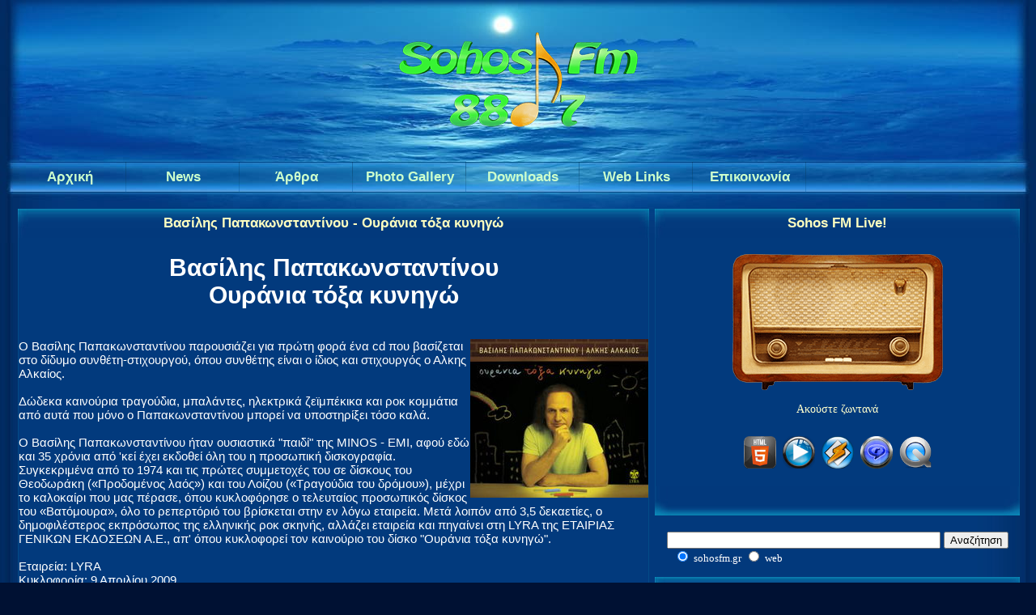

--- FILE ---
content_type: text/html; charset=UTF-8
request_url: https://sohosfm.gr/news.php?readmore=220
body_size: 8202
content:
       <!DOCTYPE html PUBLIC '-//W3C//DTD XHTML 1.0 Transitional//EN' 'http://www.w3.org/TR/xhtml1/DTD/xhtml1-transitional.dtd'>
<html xmlns='http://www.w3.org/1999/xhtml' xml:lang='el' lang='el'>
<head>
<meta name='verify-v1' content='8HQIdvla/WwTEd43zc7fMYsBV8chgKFPLnHD0x55NZ4=' />
<title>Βασίλης Παπακωνσταντίνου - Ουράνια τόξα κυνηγώ</title>
<meta http-equiv='Content-Type' content='text/html; charset=UTF-8' />
<meta name='description' content='Δώδεκα καινούρια τραγούδια, μπαλάντες, ηλεκτρικά ζεϊμπέκικα και ροκ κομμάτια από αυτά που μόνο ο Παπακωνσταντίνου ...' />
<meta name='twitter:card' content='summary_large_image' />
<meta name='twitter:site' content='@sohosfm' />
<meta name='twitter:title' content='Βασίλης Παπακωνσταντίνου - Ουράνια τόξα κυνηγώ' />
<meta name='twitter:description' content='Δώδεκα καινούρια τραγούδια, μπαλάντες, ηλεκτρικά ζεϊμπέκικα και ροκ κομμάτια από αυτά που μόνο ο Παπακωνσταντίνου ...' />
<meta name='twitter:image' content='https://sohosfm.gr/images/sfml600.png' />
<meta name='viewport' content='width=device-width, initial-scale=1'/>
<meta name='alexaVerifyID' content='ZvJcB416T4Esy9ZGEeiWGYHpHP4'/>
<style  type="text/css"> .aw-toggle{display:none;}</style>
<style type="text/css"> @media only screen and (max-width: 600px) {
#cts{padding:4px;}
#pagebkg{width:100%;margin:0 auto;}
#logo{height:200px;padding-bottom:0px;}
.banner{margin:15px auto;}
.center{margin:0 auto;}
.logosss {padding-bottom:0px;padding-top:0px;}
.playb{float:right;margin-right:3px;display:block;width:140px;height:30px;font-size:18px;font-family:Arial;font-weight:bold;color:#ccffcc;text-decoration:none;padding-top:8px;background:url(themes/Blue_Night/images/button280m.png) no-repeat;background-position:0 0;text-align:center;}
.playb:hover{width:140px;height:30px;background-position:-140px 0;color:#4efe00;}
.menu7{float:left;margin-left:3px;display:block;width:140px;height:30px;font-size:18px;font-family:Arial;font-weight:bold;color:#ccffcc;text-decoration:none;padding-top:8px;background:url(themes/Blue_Night/images/button280m.png) no-repeat;background-position:0 0;text-align:center;}
.menu7:hover{width:140px;height:30px;background-position:-140px 0;color:#4efe00;}
.video{width:300px;height:170px;}
.photo{width:99%; padding-bottom:12px;}
.downbanner {margin:1px;width:22%;}
.photof{width:99%; padding-bottom:12px;}
.adright{margin-bottom:10px; margin-top:10px;}
.adscd{margin-bottom:2px; margin-top:10px;}
.adsright{margin-bottom:10px; margin-top:10px;}
#mainpage{background-image:url(themes/Blue_Night/images/log9.png), url(themes/Blue_Night/images/Lbkg.jpg); background-position:top center, top center; background-repeat: no-repeat, no-repeat; margin:0 auto, 0 auto;}
#botpage{margin:0 auto;background:url(themes/Blue_Night/images/Fbkg9.jpg) no-repeat bottom center;}
#navi {height:25px;margin:0;}
#navi ul {margin:0;padding:0 0 0 0;list-style-type: none;}
#navi li {overflow:hidden;background-image:none;float:left;margin:0 auto;line-height:25px;white-space:nowrap;}
#navi li a {display:block;width:180px;height:32px;font-size:19px;font-family:Arial;font-weight:bold;color:#ffffe3;text-decoration:none;background:url(themes/Blue_Night/images/bmff.png) no-repeat;background-position:0px -1px;text-align:center;margin-bottom:6px;}
#navi li a:hover {width:180px;height:32px;color:#4efe00;margin-bottom:6px;}
#hidemenu{padding-bottom:62px;}
a.sublink{margin-left:75px;padding-top:4px;}
.tbkg{margin-bottom:12px;}
.more {display: none;}
.floatR{float:right;line-height:25px;}
.ad1280 {display:none;}
.ad970 {display:none;}
.deskfm {display:none;}
.rdeskfm{display:none;}
.midmini {display:none;}
.adscenterd {display:none;}
.midyes {display:none;}
.midlr {display:none;}
.ban-sohos{font-family:Sans-serif,Verdana,Tahoma;font-size:18px;color:#ffbf00;}
.yvideo{display:none;}
.upimg{visibility:hidden;position:fixed;z-index:1;bottom:20px;right:20px;}
.upimg.cd-is-visible {visibility:visible;opacity:.8;}
.upimg.cd-is-visible:hover {visibility:visible;opacity:1;}
.upimg.cd-fade-out {opacity:.6;}
.upimg.cd-fade-out:hover {opacity:1;}
.googlebox {margin-bottom:15px; margin-top:20px;}
.ginput {width:200px;}
img.news-category {display:none;}
.photogallery_photo_h1{font-family: Arial, Verdana, Tahoma, Helvetica, sans-serif;font-size:10px;}
.titleh1{font-family: Arial, Verdana, Tahoma, Helvetica, sans-serif;font-size:20px;}
#farea{height:400px}
#footer {width:99%;color:#fff;padding-top:82px;clear:both;margin:15px auto;text-align:center;}
#footer a{color:#39e;}
#footer a:hover{ color:#bdffff;text-decoration:none;}
#subfooter {color:#fff;text-align:center;margin:1.5em auto;padding:1em;font-size:0.8em;}
/*new above*/
a {font-family: Arial, Verdana, Tahoma, Helvetica, sans-serif;font-size:15px;color:#ffffcd;text-decoration:none;}
a:hover {color:#bdffff;text-decoration:none;}
a.side {color:#fff;text-decoration:none;}
a:hover.side {color:#bdffff;text-decoration:none;}
a.white, li.white a {color:#FFF;text-decoration:none;}
a:hover.white, li.white a:hover {color:#FFF;text-decoration:underline;}
.bullet{width:5px;height:5px;border:0;margin-top:20px;margin-left:5px;}
body {background:#023a7d repeat-y top center;margin:0px;font-family: Verdana, Tahoma, Arial, Helvetica, sans-serif;font-size:13px;color:#FFF;}
hr {height:1px;border:1px solid #39e;}
hr.side-hr {height:1px;border:1px solid #39e;}
td {font-family:Tahoma, Verdana, Arial, Helvetica, sans-serif;font-size:13px;}
pre {font-family:Tahoma, Verdana, Arial, Helvetica, sans-serif;font-size:13px;}
.alt {color:#fff;}
.spacer {margin-bottom:12px;}
.collapse{z-index:1;}
.admin-message {font-family:Tahoma, Verdana, Arial, Helvetica, sans-serif;font-size:13px;text-align:center;color:#fff;border:1px solid #39e;padding:3px 4px 5px 4px;margin-bottom:5px;}
form {margin:0px;}
.bbcode {font-family:Tahoma, Verdana, Arial, Helvetica, sans-serif;font-size:12px;color:#fff;border:1px solid #39e;margin-top:2px;background:#037}
.textbox{font-family:Tahoma, Verdana, Arial, Helvetica, sans-serif;font-size:12px;color:#fff;border:1px solid;border-color:#013 #39e #39e #013;background:#037}
.button, .quote {font-family:Tahoma, Verdana, Arial, Helvetica, sans-serif;font-size:12px;color:#fff;border:1px solid;border-color:#39e #013 #013 #39e;background:#037}
.main-body {padding:4px 2px;font-size:13px;color:#fff;width:100%;}
.side-left .side-border-right {display:none;}
.side-right .side-border-left {display:none;}
.side-border-left {display:none;color:#fff;width:100%;padding:4px 0}
.side-border-right {color:#fff;width:100%;padding:4px 0}
.tt {font-family:Arial, Tahoma, Verdana, Helvetica, sans-serif;font-size:15px;font-weight:bold;color:#FFFFC0;text-align:center;background:url(themes/Blue_Night/images/tt.jpg) repeat-x top;}
.ttl {width:13px;height:40px;background-image:url(themes/Blue_Night/images/ttl.jpg); background-repeat: no-repeat, no-repeat;}
.ttr {width:13px;height:40px;background-image:url(themes/Blue_Night/images/ttr.jpg); background-repeat: no-repeat, no-repeat;}
.tb {height:36px;background:url(themes/Blue_Night/images/tb.jpg) repeat-x top;}
.tbr {width:20px;height:36px;background-image:url(themes/Blue_Night/images/tbr.jpg);}
.t-bl {width:20px;height:36px;background-image:url(themes/Blue_Night/images/tbl.jpg);}
.tbody {font-family: Arial, Verdana, Tahoma, Helvetica, sans-serif;font-size:15px;color:#fff;border-left:1px solid #034a87;border-right:1px solid #034a87;background:#023a7d}
.news-category {border:0;margin:3px 5px 0 0;float:left;}
.news-footer {font-size:13px;color:#fff;border:1px solid;border-color:#013 #39e #39e #013;padding:3px 4px 4px 4px;}
.tbl-border {border:1px solid #39e;}
.tbl {font-size:13px;color:#fff;border:1px solid;border-color:#39e #013 #013 #39e;padding:4px;}
.tbl1 {font-size:13px;color:#fff;border:1px solid;border-color:#39e #013 #013 #39e;padding:4px;}
.tbl2 {font-family: Arial, Tahoma, Verdana;font-size:15px;color:#fff;border:1px solid;border-color:#39e #013 #013 #39e;padding:4px;}
.whitelink {color:#fffff9;}
.forum-caption {font-size:13px;font-weight:bold;text-decoration:underline;color:#FFF;padding:2px 4px 4px 4px;}
.poll {height:12px;border:1px solid #39e;}
.comment-name {font-weight:bold;color:#fff;}
.shoutboxname {font-weight:bold;color:#fff;}
.shoutbox {color:#FFF;}
.shoutboxdate {font-size:13px;color:#fff;}
.small {font-size:12px;font-weight:normal;}
.small2 {font-size:12px;font-weight:normal;color:#fff;}
.side-small {font-size:12px;font-weight:normal;color:#fff;}
.side-label {color:#fff;text-decoration:underline;margin:2px 0 2px 0;padding:2px 2px 3px 2px;}
#navigation h2 {font-size:13px;font-weight:normal;margin:0;padding:4px;}
#navigation ul {margin:0;padding:0;list-style-type:none;}
* html #navigation ul li{height:1%;}
#navigation a {display:block;color:#fff;padding:2px;text-decoration:none;}
#navigation a:hover {color:#39e;background:#013}
.pagenav {padding:4px;margin-bottom:10px;}
.pagenav span {color:#39e;background:#013;border:1px solid #39e;padding:2px 4px 2px 4px;margin:2px;}
.pagenav a {color:#fff;border:1px solid #39e;padding:2px 4px 2px 4px;margin:2px;text-decoration:none;}
.pagenav a:hover {color:#39e;background:#013;margin:2px;text-decoration:none;}
.ad-max {width:300px;}
}
 @media only screen and (min-width: 601px) and (max-width: 810px) {
#cts{padding:4px;}
#pagebkg{width:100%;margin:0 auto;}
#logo{height:200px;padding-bottom:0;}
.banner{margin:15px auto;}
.center{margin:0 auto;}
.logosss {float:top;padding-bottom:0px;padding-top:0px;}
.playb{float:right;margin-right:3px;display:block;width:140px;height:30px;font-size:18px;font-family:Arial;font-weight:bold;color:#ccffcc;text-decoration:none;padding-top:8px;background:url(themes/Blue_Night/images/button280m.png) no-repeat;background-position:0 0;text-align:center;}
.playb:hover{width:140px;height:30px;background-position:-140px 0;color:#4efe00;}
.menu7{float:left;margin-left:3px;display:block;width:140px;height:30px;font-size:18px;font-family:Arial;font-weight:bold;color:#ccffcc;text-decoration:none;padding-top:8px;background:url(themes/Blue_Night/images/button280m.png) no-repeat;background-position:0 0;text-align:center;}
.menu7:hover{width:140px;height:30px;background-position:-140px 0;color:#4efe00;}
.video{width:440px;height:248px;}
.photo{width:55%;}
.downbanner {margin:1px;width:130px;}
.adright{margin-bottom:10px; margin-top:10px;}
.adscd{margin-bottom:2px;margin-top:10px;}
.adsright{margin-bottom:10px; margin-top:10px;}
#mainpage{background-image:url(themes/Blue_Night/images/log9.png), url(themes/Blue_Night/images/Lbkg.jpg); background-repeat: no-repeat, no-repeat; background-position:top center, top center; margin:0 auto, 0 auto;}
#botpage{margin:0 auto;background:url(themes/Blue_Night/images/Fbkg9.jpg) no-repeat bottom center;}
#navi {height:25px;margin:0;}
#navi ul {margin:0;padding:0 0 0 0;list-style-type: none;}
#navi li {overflow:hidden;background-image:none;float:left;margin:0 auto;line-height:25px;white-space:nowrap;}
#navi li a {display:block;width:180px;height:32px;font-size:19px;font-family:Arial;font-weight:bold;color:#ffffe3;text-decoration:none;background:url(themes/Blue_Night/images/bmff.png) no-repeat;background-position:0px -1px;text-align:center;margin-bottom:6px;}
#navi li a:hover {width:180px;height:32px;color:#4efe00;margin-bottom:6px;}
#hidemenu{padding-bottom:62px;}
a.sublink{margin-left:40px;padding-top:4px;}
.tbkg{margin-bottom:12px;}
.more {display: none;}
.floatR{float:right;line-height:25px;}
.ban-sohos{font-family:Sans-serif,Verdana,Tahoma;font-size:25px;color:#ffbf00;}
.ad1280 {display:none;}
.ad970 {display:none;}
.deskfm {display:none;}
.rdeskfm{display:none;}
.midmini {display:none;}
.adscenterd {display:none;}
.midyes {display:none;}
.yvideo{display:none;}
.upimg{visibility:hidden;position:fixed;z-index:1;bottom:20px;right:20px;}
.upimg.cd-is-visible {visibility:visible;opacity:.8;}
.upimg.cd-is-visible:hover {visibility:visible;opacity:1;}
.upimg.cd-fade-out {opacity:.6;}
.upimg.cd-fade-out:hover {opacity:1;}
.googlebox {margin-bottom:15px; margin-top:20px;}
.ginput {width:350px;}
img.news-category {display:none;}
.photogallery_photo_h1{font-family: Arial, Verdana, Tahoma, Helvetica, sans-serif;font-size:10px;}
.titleh1{font-family: Arial, Verdana, Tahoma, Helvetica, sans-serif;font-size:25px;}
#farea{height:400px}
#footer {width:99%;color:#fff;padding-top:82px;clear:both;margin:15px auto;text-align:center;}
#footer a{color:#39e;}
#footer a:hover{ color:#bdffff;text-decoration:none;}
#subfooter {color:#fff;text-align:center;margin:1.5em auto;padding:1em;font-size:0.8em;}
/*new above*/
a {font-family: Arial, Verdana, Tahoma, Helvetica, sans-serif;font-size:15px;color:#ffffcd;text-decoration:none;}
a:hover {color:#bdffff;text-decoration:none;}
a.side {color:#fff;text-decoration:none;}
a:hover.side {color:#bdffff;text-decoration:none;}
a.white, li.white a {color:#FFF;text-decoration:none;}
a:hover.white, li.white a:hover {color:#FFF;text-decoration:underline;}
.bullet{width:5px;height:5px;border:0;margin-top:20px;margin-left:5px;}
body {background:#023a7d repeat-y top center;margin:0px;font-family: Tahoma, Verdana, Arial, Helvetica, sans-serif;font-size:13px;color:#FFF;}
hr {height:1px;border:1px solid #39e;}
hr.side-hr {height:1px;border:1px solid #39e;}
td {font-family:Tahoma, Verdana, Arial, Helvetica, sans-serif;font-size:13px;}
pre {font-family:Tahoma, Verdana, Arial, Helvetica, sans-serif;font-size:13px;}
.alt {color:#fff;}
.spacer {margin-bottom:12px;}
.collapse{z-index:1;}
.admin-message {font-family:Tahoma, Verdana, Arial, Helvetica, sans-serif;font-size:13px;text-align:center;color:#fff;border:1px solid #39e;padding:3px 4px 5px 4px;margin-bottom:5px;}
form {margin:0px;}
.bbcode {font-family:Tahoma, Verdana, Arial, Helvetica, sans-serif;font-size:12px;color:#fff;border:1px solid #39e;margin-top:2px;background:#037}
.textbox{font-family:Tahoma, Verdana, Arial, Helvetica, sans-serif;font-size:12px;color:#fff;border:1px solid;border-color:#013 #39e #39e #013;background:#037}
.button, .quote {font-family:Tahoma, Verdana, Arial, Helvetica, sans-serif;font-size:12px;color:#fff;border:1px solid;border-color:#39e #013 #013 #39e;background:#037}
.main-body {padding:4px 2px;font-size:13px;color:#fff;width:100%;}
.side-left .side-border-right {display:none;}
.side-right .side-border-left {display:none;}
.side-border-left {display:none;color:#fff;width:100%;padding:4px 0}
.side-border-right {color:#fff;width:100%;padding:4px 0}
.tt {font-family:Arial, Tahoma, Verdana, Helvetica, sans-serif;font-size:17px;font-weight:bold;color:#FFFFC0;text-align:center;background:url(themes/Blue_Night/images/tt.jpg) repeat-x top;}
.ttl {width:13px;height:36px;background-image:url(themes/Blue_Night/images/ttl.jpg); background-repeat: no-repeat, no-repeat;}
.ttr {width:13px;height:36px;background-image:url(themes/Blue_Night/images/ttr.jpg); background-repeat: no-repeat, no-repeat;}
.tb {height:36px;background:url(themes/Blue_Night/images/tb.jpg) repeat-x top;}
.tbr {width:20px;height:36px;background-image:url(themes/Blue_Night/images/tbr.jpg);}
.t-bl {width:20px;height:36px;background-image:url(themes/Blue_Night/images/tbl.jpg);}
.tbody {font-family: Arial, Verdana, Tahoma, Helvetica, sans-serif;font-size:15px;color:#fff;border-left:1px solid #034a87;border-right:1px solid #034a87;background:#023a7d}
.news-category {border:0;margin:3px 5px 0 0;float:left;}
.news-footer {font-size:13px;color:#fff;border:1px solid;border-color:#013 #39e #39e #013;padding:3px 4px 4px 4px;}
.tbl-border {border:1px solid #39e;}
.tbl {font-size:13px;color:#fff;border:1px solid;border-color:#39e #013 #013 #39e;padding:4px;}
.tbl1 {font-size:13px;color:#fff;border:1px solid;border-color:#39e #013 #013 #39e;padding:4px;}
.tbl2 {font-family: Arial, Tahoma, Verdana;font-size:15px;color:#fff;border:1px solid;border-color:#39e #013 #013 #39e;padding:4px;}
.whitelink {color:#fffff9;}
.forum-caption {font-size:13px;font-weight:bold;text-decoration:underline;color:#FFF;padding:2px 4px 4px 4px;}
.poll {height:12px;border:1px solid #39e;}
.comment-name {font-weight:bold;color:#fff;}
.shoutboxname {font-weight:bold;color:#fff;}
.shoutbox {color:#FFF;}
.shoutboxdate {font-size:13px;color:#fff;}
.small {font-size:12px;font-weight:normal;}
.small2 {font-size:12px;font-weight:normal;color:#fff;}
.side-small {font-size:12px;font-weight:normal;color:#fff;}
.side-label {color:#fff;text-decoration:underline;margin:2px 0 2px 0;padding:2px 2px 3px 2px;}
#navigation h2 {font-size:13px;font-weight:normal;margin:0;padding:4px;}
#navigation ul {margin:0;padding:0;list-style-type:none;}
* html #navigation ul li{height:1%;}
#navigation a {display:block;color:#fff;padding:2px;text-decoration:none;}
#navigation a:hover {color:#39e;background:#013}
.pagenav {padding:4px;margin-bottom:10px;}
.pagenav span {color:#39e;background:#013;border:1px solid #39e;padding:2px 4px 2px 4px;margin:2px;}
.pagenav a {color:#fff;border:1px solid #39e;padding:2px 4px 2px 4px;margin:2px;text-decoration:none;}
.pagenav a:hover {color:#39e;background:#013;margin:2px;text-decoration:none;}
.ad-max {width:98%;}
}
 @media only screen and (min-width: 811px) and (max-width: 1010px) {
#cts{padding:4px;}
#pagebkg{width:100%;margin:0 auto;}
#logo{height:200px;padding-bottom:0px;}
.banner{margin:15px auto;}
.center{margin:0 auto;}
.logosss {float:left;padding-bottom:0px;padding-top:0px;margin-left:15px;}
.rdeskfm{float:right;margin-right:45px;margin-top:15px;}
.listenlive {font-size:13px;font-family:Verdana;color:#ffffcd;text-decoration:none;}
.listenlive:hover {color:#bdffff;text-decoration:none;}
.playbutton{display:none;}
.menu6 {display:none;}
.video{width:454px;height:255px;}
.photo{width:50%;}
.photo{width:55%;}
.downbanner {margin:1px;width:130px;}
.menubar{display:none;}
.adright{margin-bottom:10px; margin-top:10px;}
.adscd{margin-bottom:10px; margin-top:10px;}
.adsright{margin-bottom:10px; margin-top:10px;}
#mainpage{background-image:url(themes/Blue_Night/images/log9.png), url(themes/Blue_Night/images/Lbkg.jpg); background-repeat: no-repeat, no-repeat; background-position:top center, top center; margin:0 auto, 0 auto;}
#botpage{margin:0 auto;background:url(themes/Blue_Night/images/Fbkg9.jpg) no-repeat bottom center;}
#navi {height:38px;margin:0;}
#navi ul {margin:0;padding:0 0 0 0;list-style-type: none;}
#navi li {overflow:hidden;background-image:none;float:left;margin:0 auto;line-height:38px;white-space:nowrap;}
#navi li a {display:block;width:110px;height:38px;font-size:15px;font-family:Arial;font-weight:bold;color:#ccffcc;text-decoration:none;background:url(themes/Blue_Night/images/button1b.png) no-repeat;background-position:0 0;text-align:center;}
#navi li a:hover {width:110px;height:38px;background-position:-110px 0;color:#4efe00;}
.floatR{float:right;line-height:38px;}
.ban-sohos{font-family:Sans-serif,Verdana,Tahoma;font-size:25px;color:#ffbf00;}
.mobfm1{display:none;}
.mobfm{display:none;}
.midno{display:none;}
.trealmus {display:none;}
.midlr{float:right;}
.ad1280 {display:none;}
.ad970 {display:none;}
.deskfm{display:none;}
.yvideo{display:none;}
.upimg{visibility:hidden;position:fixed;z-index:1;bottom:20px;right:20px;}
.upimg.cd-is-visible {visibility:visible;opacity:.8;}
.upimg.cd-is-visible:hover {visibility:visible;opacity:1;}
.upimg.cd-fade-out {opacity:.6;}
.upimg.cd-fade-out:hover {opacity:1;}
.googlebox {margin-bottom:15px; margin-top:20px;}
.ginput {width:200px;}
img.news-category {display:none;}
.photogallery_photo_h1{font-family: Arial, Verdana, Tahoma, Helvetica, sans-serif;font-size:10px;}
.titleh1{font-family: Arial, Verdana, Tahoma, Helvetica, sans-serif;font-size:23px;}
#farea{height:400px}
#footer {width:99%;color:#fff;padding-top:82px;clear:both;margin:15px auto;text-align:center;}
#footer a{color:#39e;}
#footer a:hover{ color:#bdffff;text-decoration:none;}
#subfooter {color:#fff;text-align:center;margin:1.5em auto;padding:1em;font-size:0.8em;}
/*new above*/
a {font-family: Arial, Verdana, Tahoma, Helvetica, sans-serif;font-size:15px;color:#ffffcd;text-decoration:none;}
a:hover {color:#bdffff;text-decoration:none;}
a.side {color:#fff;text-decoration:none;}
a:hover.side {color:#bdffff;text-decoration:none;}
a.white, li.white a {color:#FFF;text-decoration:none;}
a:hover.white, li.white a:hover {color:#FFF;text-decoration:underline;}
.bullet{width:5px;height:5px;border:0;margin-top:20px;margin-left:5px;}
body {background:#023a7d repeat-y top center;margin:0px;font-family: Verdana, Tahoma, Arial, Helvetica, sans-serif;font-size:13px;color:#FFF;}
hr {height:1px;border:1px solid #39e;}
hr.side-hr {height:1px;border:1px solid #39e;}
td {font-family:Tahoma, Verdana, Arial, Helvetica, sans-serif;font-size:13px;}
pre {font-family:Tahoma, Verdana, Arial, Helvetica, sans-serif;font-size:13px;}
.alt {color:#fff;}
.spacer {margin-bottom:12px;}
.collapse{z-index:1;}
.admin-message {font-family:Tahoma, Verdana, Arial, Helvetica, sans-serif;font-size:13px;text-align:center;color:#fff;border:1px solid #39e;padding:3px 4px 5px 4px;margin-bottom:5px;}
form {margin:0px;}
.bbcode {font-family:Tahoma, Verdana, Arial, Helvetica, sans-serif;font-size:12px;color:#fff;border:1px solid #39e;margin-top:2px;background:#037}
.textbox{font-family:Tahoma, Verdana, Arial, Helvetica, sans-serif;font-size:12px;color:#fff;border:1px solid;border-color:#013 #39e #39e #013;background:#037}
.button, .quote {font-family:Tahoma, Verdana, Arial, Helvetica, sans-serif;font-size:12px;color:#fff;border:1px solid;border-color:#39e #013 #013 #39e;background:#037}
.main-body {float:left;padding:4px 2px;font-size:13px;color:#fff;width:60.5%;}
.side-left .side-border-right {display:none;}
.side-right .side-border-left {display:none;}
.side-border-left {display:none;float:left;color:#fff;width:23.9%;padding:4px 0}
.side-border-right {float:right;color:#fff;width:38.9%;padding:4px 0}
.tt {font-family:Arial, Tahoma, Verdana, Helvetica, sans-serif;font-size:17px;font-weight:bold;color:#FFFFC0;text-align:center;background:url(themes/Blue_Night/images/tt.jpg) repeat-x top;}
.ttl {width:13px;height:36px;background-image:url(themes/Blue_Night/images/ttl.jpg); background-repeat: no-repeat, no-repeat;}
.ttr {width:13px;height:36px;background-image:url(themes/Blue_Night/images/ttr.jpg); background-repeat: no-repeat, no-repeat;}
.tb {height:36px;background:url(themes/Blue_Night/images/tb.jpg) repeat-x top;}
.tbr {width:20px;height:36px;background-image:url(themes/Blue_Night/images/tbr.jpg);}
.t-bl {width:20px;height:36px;background-image:url(themes/Blue_Night/images/tbl.jpg);}
.tbody {font-family: Arial, Verdana, Tahoma, Helvetica, sans-serif;font-size:15px;color:#fff;border-left:1px solid #034a87;border-right:1px solid #034a87;background:#023a7d}
.news-category {border:0;margin:3px 5px 0 0;float:left;}
.news-footer {font-size:13px;color:#fff;border:1px solid;border-color:#013 #39e #39e #013;padding:3px 4px 4px 4px;}
.tbl-border {border:1px solid #39e;}
.tbl {font-size:13px;color:#fff;border:1px solid;border-color:#39e #013 #013 #39e;padding:4px;}
.tbl1 {font-size:13px;color:#fff;border:1px solid;border-color:#39e #013 #013 #39e;padding:4px;}
.tbl2 {font-family: Arial, Tahoma, Verdana;font-size:15px;color:#fff;border:1px solid;border-color:#39e #013 #013 #39e;padding:4px;}
.whitelink {color:#fffff9;}
.forum-caption {font-size:13px;font-weight:bold;text-decoration:underline;color:#FFF;padding:2px 4px 4px 4px;}
.poll {height:12px;border:1px solid #39e;}
.comment-name {font-weight:bold;color:#fff;}
.shoutboxname {font-weight:bold;color:#fff;}
.shoutbox {color:#FFF;}
.shoutboxdate {font-size:13px;color:#fff;}
.small {font-size:12px;font-weight:normal;}
.small2 {font-size:12px;font-weight:normal;color:#fff;}
.side-small {font-size:12px;font-weight:normal;color:#fff;}
.side-label {color:#fff;text-decoration:underline;margin:2px 0 2px 0;padding:2px 2px 3px 2px;}
#navigation h2 {font-size:13px;font-weight:normal;margin:0;padding:4px;}
#navigation ul {margin:0;padding:0;list-style-type:none;}
* html #navigation ul li{height:1%;}
#navigation a {display:block;color:#fff;padding:2px;text-decoration:none;}
#navigation a:hover {color:#39e;background:#013}
.pagenav {padding:4px;margin-bottom:10px;}
.pagenav span {color:#39e;background:#013;border:1px solid #39e;padding:2px 4px 2px 4px;margin:2px;}
.pagenav a {color:#fff;border:1px solid #39e;padding:2px 4px 2px 4px;margin:2px;text-decoration:none;}
.pagenav a:hover {color:#39e;background:#013;margin:2px;text-decoration:none;}
.ad-max {width:98%;}
}
 @media only screen and (min-width: 1011px) and (max-width: 1265px) {
#cts{padding:4px;}
#pagebkg{width:992px;margin:0 auto;}
#logo{height:200px;background:url(themes/Blue_Night/images/spacer.gif) no-repeat top;}
.banright{width:100%;}
.scalein{transition: all .4s ease-in-out;}
.scalein:hover{transform: scale(1.1);}
.wrapper-scale{display:inline-block;overflow:hidden;width:100%;}
.uplink:hover {opacity:.7;}
.scalein1{transition: all .4s ease-in-out;}
.scalein1:hover{opacity:.7;}
.wrapper-scale1{display:inline-block;overflow:hidden;background:#007800;}
.banner{margin:15px auto;}
.logosss {float:left;padding-bottom:0px;padding-top:0px;margin-left:15px;}
.rdeskfm{float:right;margin-right:45px;margin-top:15px;}
.listenlive {font-size:13px;font-family:Verdana;color:#ffffcd;text-decoration:none;}
.listenlive:hover {color:#bdffff;text-decoration:none;}
.center{margin:0 auto;}
.upimg{visibility:hidden;position:fixed;z-index:1;bottom:20px;right:20px;}
.upimg.cd-is-visible {visibility:visible;opacity:.8;}
.upimg.cd-is-visible:hover {visibility:visible;opacity:1;}
.upimg.cd-fade-out {opacity:.6;}
.upimg.cd-fade-out:hover {opacity:1;}
.video{width:560px;height:315px;}
.photo{width:48%;}
.downbanner {margin:1px;width:130px;}
.adright{margin-bottom:10px; margin-top:10px;}
.adscd{margin-bottom:10px; margin-top:10px;}
.adsright{margin-bottom:10px; margin-top:10px;}
#mainpage{background-image:url(themes/Blue_Night/images/log9.png), url(themes/Blue_Night/images/Lbkg.jpg); background-position:top center, top center; background-repeat: no-repeat, no-repeat; margin:0 auto, 0 auto;}
#botpage{margin:0 auto;background:url(themes/Blue_Night/images/Fbkg9.jpg) no-repeat bottom center;}
#navi {height:38px;margin:0;}
#navi ul {margin:0;padding:0 0 0 0;list-style-type: none;}
#navi li {overflow:hidden;background-image:none;float:left;margin:0 auto;line-height:38px;white-space:nowrap;}
#navi li a {display:block;width:140px;height:38px;font-size:17px;font-family:Arial;font-weight:bold;color:#ccffcc;text-decoration:none;background:url(themes/Blue_Night/images/button280.png) no-repeat;background-position:0 0;text-align:center;}
#navi li a:hover {width:140px;height:38px;background-position:-140px 0;color:#4efe00;}
.floatR{float:right;line-height:38px;}
.ban-sohos{font-family:Sans-serif,Verdana,Tahoma;font-size:25px;color:#ffbf00;}
.mobfm{display:none;}
.playbutton{display:none;}
.ad1280 {display:none;}
.midyes{display:none;}
.trealmus {display:none;}
.midlr{display:none;}
.dleft{float:left;}
.dright{float:right;}
.menubar{display:none;}
.googlebox {margin-bottom:15px; margin-top:20px;}
.ginput {width:206px;}
img.news-category {display:none;}
.photogallery_photo_h1{font-family: Arial, Verdana, Tahoma, Helvetica, sans-serif;font-size:10px;}
.titleh1{font-family: Arial, Verdana, Tahoma, Helvetica, sans-serif;font-size:25px;}
#farea{height:400px}
#footer {width:992px;color:#fff;padding-top:82px;clear:both;margin:15px auto;text-align:center;}
#footer a{color:#39e;}
#footer a:hover{ color:#bdffff;text-decoration:none;}
#subfooter {color:#fff;text-align:center;margin:1.5em auto;padding:1em;font-size:0.8em;}
/*new above*/
a {font-family: Arial, Verdana, Tahoma, Helvetica, sans-serif;font-size:15px;color:#ffffcd;text-decoration:none;}
a:hover {color:#bdffff;text-decoration:none;}
a.side {color:#fff;text-decoration:none;}
a:hover.side {color:#bdffff;text-decoration:none;}
a.white, li.white a {color:#FFF;text-decoration:none;}
a:hover.white, li.white a:hover {color:#FFF;text-decoration:underline;}
.bullet{width:5px;height:5px;border:0;margin-top:20px;margin-left:5px;}
body {background:#013 url(themes/Blue_Night/images/Vbkg.jpg) repeat-y top center;margin:0px;font-family: Verdana, Tahoma, Arial, Helvetica, sans-serif;font-size:13px;color:#FFF;}
hr {height:1px;border:1px solid #39e;}
hr.side-hr {height:1px;border:1px solid #39e;}
td {font-family:Tahoma, Verdana, Arial, Helvetica, sans-serif;font-size:13px;}
pre {font-family:Tahoma, Verdana, Arial, Helvetica, sans-serif;font-size:13px;}
.alt {color:#fff;}
.spacer {margin-bottom:12px;}
.collapse{z-index:1;}
.admin-message {font-family:Tahoma, Verdana, Arial, Helvetica, sans-serif;font-size:13px;text-align:center;color:#fff;border:1px solid #39e;padding:3px 4px 5px 4px;margin-bottom:5px;}
form {margin:0px;}
.bbcode {font-family:Tahoma, Verdana, Arial, Helvetica, sans-serif;font-size:12px;color:#fff;border:1px solid #39e;margin-top:2px;background:#037}
.textbox{font-family:Tahoma, Verdana, Arial, Helvetica, sans-serif;font-size:12px;color:#fff;border:1px solid;border-color:#013 #39e #39e #013;background:#037}
.button, .quote {font-family:Tahoma, Verdana, Arial, Helvetica, sans-serif;font-size:12px;color:#fff;border:1px solid;border-color:#39e #013 #013 #39e;background:#037}
.main-body {float:left;padding:4px 2px;font-size:13px;color:#fff;width:668px;}
.side-left .side-border-right {display:none;}
.side-right .side-border-left {display:none;}
.side-border-left {display:none;float:left; color:#fff;width:175px;padding:4px 0}
.side-border-right {float:right;color:#fff;width:310px;padding:4px 0}
.tt {font-family:Arial, Tahoma, Verdana, Helvetica, sans-serif;font-size:17px;font-weight:bold;color:#FFFFC0;text-align:center;background:url(themes/Blue_Night/images/tt.jpg) repeat-x top;}
.ttl {width:13px;height:36px;background-image:url(themes/Blue_Night/images/ttl.jpg); background-repeat: no-repeat, no-repeat;}
.ttr {width:13px;height:36px;background-image:url(themes/Blue_Night/images/ttr.jpg); background-repeat: no-repeat, no-repeat;}
.tb {height:36px;background:url(themes/Blue_Night/images/tb.jpg) repeat-x top;}
.tbr {width:20px;height:36px;background-image:url(themes/Blue_Night/images/tbr.jpg);}
.t-bl {width:20px;height:36px;background-image:url(themes/Blue_Night/images/tbl.jpg);}
.tbody {font-family: Arial, Verdana, Tahoma, Helvetica, sans-serif;font-size:15px;color:#fff;border-left:1px solid #034a87;border-right:1px solid #034a87;background:#023a7d}
.news-category {border:0;margin:3px 5px 0 0;float:left;}
.news-footer {font-size:13px;color:#fff;border:1px solid;border-color:#013 #39e #39e #013;padding:3px 4px 4px 4px;}
.tbl-border {border:1px solid #39e;}
.tbl {font-size:13px;color:#fff;border:1px solid;border-color:#39e #013 #013 #39e;padding:4px;}
.tbl1 {font-size:13px;color:#fff;border:1px solid;border-color:#39e #013 #013 #39e;padding:4px;}
.tbl2 {font-family: Arial, Tahoma, Verdana;font-size:15px;color:#fff;border:1px solid;border-color:#39e #013 #013 #39e;padding:4px;}
.whitelink {color:#fffff9;}
.forum-caption {font-size:13px;font-weight:bold;text-decoration:underline;color:#FFF;padding:2px 4px 4px 4px;}
.poll {height:12px;border:1px solid #39e;}
.comment-name {font-weight:bold;color:#fff;}
.shoutboxname {font-weight:bold;color:#fff;}
.shoutbox {color:#FFF;}
.shoutboxdate {font-size:13px;color:#fff;}
.small {font-size:12px;font-weight:normal;}
.small2 {font-size:12px;font-weight:normal;color:#fff;}
.side-small {font-size:12px;font-weight:normal;color:#fff;}
.side-label {color:#fff;text-decoration:underline;margin:2px 0 2px 0;padding:2px 2px 3px 2px;}
#navigation h2 {font-size:13px;font-weight:normal;margin:0;padding:4px;}
#navigation ul {margin:0;padding:0;list-style-type:none;}
* html #navigation ul li{height:1%;}
#navigation a {display:block;color:#fff;padding:2px;text-decoration:none;}
#navigation a:hover {color:#39e;background:#013}
.pagenav {padding:4px;margin-bottom:10px;}
.pagenav span {color:#39e;background:#013;border:1px solid #39e;padding:2px 4px 2px 4px;margin:2px;}
.pagenav a {color:#fff;border:1px solid #39e;padding:2px 4px 2px 4px;margin:2px;text-decoration:none;}
.pagenav a:hover {color:#39e;background:#013;margin:2px;text-decoration:none;}
.ad-max {width:98%;}
}
 @media only screen and (min-width: 1266px) {
#cts{padding:4px;}
#pagebkg{width:1248px;margin:0 auto;}
#logo{height:200px;background:url(themes/Blue_Night/images/spacer.gif) no-repeat top;}
.banright{width:100%;}
.scalein{transition: all .4s ease-in-out;}
.scalein:hover{transform: scale(1.1);}
.wrapper-scale{display:inline-block;overflow:hidden;width:100%;}
.uplink:hover {opacity:.7;}
.scalein1{transition: all .4s ease-in-out;}
.scalein1:hover{opacity:.7;}
.wrapper-scale1{display:inline-block;overflow:hidden;background:#007800;}
.banner{margin:15px auto;}
.logosss {float:left;padding-bottom:0px;padding-top:0px;margin-left:70px;}
.rdeskfm{float:right;margin-right:114px;margin-top:15px;}
.listenlive {font-size:13px;font-family:Verdana;color:#ffffcd;text-decoration:none;}
.listenlive:hover {color:#bdffff;text-decoration:none;}
.center{margin:0 auto;}
.upimg{visibility:hidden;position:fixed;z-index:1;bottom:20px;right:20px;}
.upimg.cd-is-visible {visibility:visible;opacity:.8;}
.upimg.cd-is-visible:hover {visibility:visible;opacity:1;}
.upimg.cd-fade-out {opacity:.6;}
.upimg.cd-fade-out:hover {opacity:1;}
.video{width:720px;height:405px;}
.photo{width:48%;}
.downbanner {margin:1px;width:130px;}
.adright{margin-bottom:10px; margin-top:10px;}
.adscd{margin-bottom:10px; margin-top:10px;}
.adsright{margin-bottom:10px; margin-top:10px;}
#mainpage{background-image:url(themes/Blue_Night/images/log9.png), url(themes/Blue_Night/images/LbkgF.jpg); background-position:top center, top center; background-repeat: no-repeat, no-repeat; margin:0 auto, 0 auto;}
#botpage{margin:0 auto;background:url(themes/Blue_Night/images/Fbkg1.jpg) no-repeat bottom center;}
#navi {height:38px;margin:0;}
#navi ul {margin:0;padding:0 0 0 0;list-style-type: none;}
#navi li {overflow:hidden;background-image:none;float:left;margin:0 auto;line-height:38px;white-space:nowrap;}
#navi li a {display:block;width:140px;height:38px;font-size:17px;font-family:Arial;font-weight:bold;color:#ccffcc;text-decoration:none;background:url(themes/Blue_Night/images/button280.png) no-repeat;background-position:0 0;text-align:center;}
#navi li a:hover {width:140px;height:38px;background-position:-140px 0;color:#4efe00;}
.floatR{float:right;line-height:38px;}
.ban-sohos{font-family:Sans-serif,Verdana,Tahoma;font-size:25px;color:#ffbf00;}
.mobfm{display:none;}
.playbutton{display:none;}
.ad970 {display:none;}
.midyes{display:none;}
.trealmus {display:none;}
.midlr{display:none;}
.dleft{float:left;}
.dright{float:right;}
.menubar{display:none;}
.googlebox {margin-bottom:15px; margin-top:20px;}
.ginput {width:330px;}
img.news-category {display:none;}
.photogallery_photo_h1{font-family: Arial, Verdana, Tahoma, Helvetica, sans-serif;font-size:10px;}
.titleh1{font-family: Arial, Verdana, Tahoma, Helvetica, sans-serif;font-size:25px;}
#farea{height:400px}
#footer {width:1248px;color:#fff;padding-top:82px;clear:both;margin:15px auto;text-align:center;}
#footer a{color:#39e;}
#footer a:hover{ color:#bdffff;text-decoration:none;}
#subfooter {color:#fff;text-align:center;margin:1.5em auto;padding:1em;font-size:0.8em;}
/*new above*/
a {font-family: Arial, Verdana, Tahoma, Helvetica, sans-serif;font-size:15px;color:#ffffcd;text-decoration:none;}
a:hover {color:#bdffff;text-decoration:none;}
a.side {color:#fff;text-decoration:none;}
a:hover.side {color:#bdffff;text-decoration:none;}
a.white, li.white a {color:#FFF;text-decoration:none;}
a:hover.white, li.white a:hover {color:#FFF;text-decoration:underline;}
.bullet{width:5px;height:5px;border:0;margin-top:20px;margin-left:5px;}
body {background:#013 url(themes/Blue_Night/images/Vbkg1.jpg) repeat-y top center;margin:0px;font-family: Verdana, Tahoma, Arial, Helvetica, sans-serif;font-size:13px;color:#FFF;}
hr {height:1px;border:1px solid #39e;}
hr.side-hr {height:1px;border:1px solid #39e;}
td {font-family:Tahoma, Verdana, Arial, Helvetica, sans-serif;font-size:13px;}
pre {font-family:Tahoma, Verdana, Arial, Helvetica, sans-serif;font-size:13px;}
.alt {color:#fff;}
.spacer {margin-bottom:12px;}
.collapse{z-index:1;}
.admin-message {font-family:Tahoma, Verdana, Arial, Helvetica, sans-serif;font-size:13px;text-align:center;color:#fff;border:1px solid #39e;padding:3px 4px 5px 4px;margin-bottom:5px;}
form {margin:0px;}
.bbcode {font-family:Tahoma, Verdana, Arial, Helvetica, sans-serif;font-size:12px;color:#fff;border:1px solid #39e;margin-top:2px;background:#037}
.textbox{font-family:Tahoma, Verdana, Arial, Helvetica, sans-serif;font-size:12px;color:#fff;border:1px solid;border-color:#013 #39e #39e #013;background:#037}
.button, .quote {font-family:Tahoma, Verdana, Arial, Helvetica, sans-serif;font-size:12px;color:#fff;border:1px solid;border-color:#39e #013 #013 #39e;background:#037}
.main-body {float:left;padding:4px 2px;font-size:13px;color:#fff;width:780px;}
.side-left .side-border-right {display:none;}
.side-right .side-border-left {display:none;}
.side-border-left {display:none;float:left; color:#fff;width:258px;padding:4px 0}
.side-border-right {float:right;color:#fff;width:451px;padding:4px 0}
.tt {font-family:Arial, Tahoma, Verdana, Helvetica, sans-serif;font-size:17px;font-weight:bold;color:#FFFFC0;text-align:center;background:url(themes/Blue_Night/images/tt.jpg) repeat-x top;}
.ttl {width:13px;height:36px;background-image:url(themes/Blue_Night/images/ttl.jpg); background-repeat: no-repeat, no-repeat;}
.ttr {width:13px;height:36px;background-image:url(themes/Blue_Night/images/ttr.jpg); background-repeat: no-repeat, no-repeat;}
.tb {height:36px;background:url(themes/Blue_Night/images/tb.jpg) repeat-x top;}
.tbr {width:20px;height:36px;background-image:url(themes/Blue_Night/images/tbr.jpg);}
.t-bl {width:20px;height:36px;background-image:url(themes/Blue_Night/images/tbl.jpg);}
.tbody {font-family: Arial, Verdana, Tahoma, Helvetica, sans-serif;font-size:15px;color:#fff;border-left:1px solid #034a87;border-right:1px solid #034a87;background:#023a7d}
.news-category {border:0;margin:3px 5px 0 0;float:left;}
.news-footer {font-size:13px;color:#fff;border:1px solid;border-color:#013 #39e #39e #013;padding:3px 4px 4px 4px;}
.tbl-border {border:1px solid #39e;}
.tbl {font-size:13px;color:#fff;border:1px solid;border-color:#39e #013 #013 #39e;padding:4px;}
.tbl1 {font-size:13px;color:#fff;border:1px solid;border-color:#39e #013 #013 #39e;padding:4px;}
.tbl2 {font-family: Arial, Tahoma, Verdana;font-size:15px;color:#fff;border:1px solid;border-color:#39e #013 #013 #39e;padding:4px;}
.whitelink {color:#fffff9;}
.forum-caption {font-size:13px;font-weight:bold;text-decoration:underline;color:#FFF;padding:2px 4px 4px 4px;}
.poll {height:12px;border:1px solid #39e;}
.comment-name {font-weight:bold;color:#fff;}
.shoutboxname {font-weight:bold;color:#fff;}
.shoutbox {color:#FFF;}
.shoutboxdate {font-size:13px;color:#fff;}
.small {font-size:12px;font-weight:normal;}
.small2 {font-size:12px;font-weight:normal;color:#fff;}
.side-small {font-size:12px;font-weight:normal;color:#fff;}
.side-label {color:#fff;text-decoration:underline;margin:2px 0 2px 0;padding:2px 2px 3px 2px;}
#navigation h2 {font-size:13px;font-weight:normal;margin:0;padding:4px;}
#navigation ul {margin:0;padding:0;list-style-type:none;}
* html #navigation ul li{height:1%;}
#navigation a {display:block;color:#fff;padding:2px;text-decoration:none;}
#navigation a:hover {color:#39e;background:#013}
.pagenav {padding:4px;margin-bottom:10px;}
.pagenav span {color:#39e;background:#013;border:1px solid #39e;padding:2px 4px 2px 4px;margin:2px;}
.pagenav a {color:#fff;border:1px solid #39e;padding:2px 4px 2px 4px;margin:2px;text-decoration:none;}
.pagenav a:hover {color:#39e;background:#013;margin:2px;text-decoration:none;}
.ad-max {width:98%;}
}</style>
<link rel='publisher' href='https://plus.google.com/+SohosfmGr887' />
<link rel='shortcut icon' href='images/favicon.ico' type='image/x-icon' />
<script type='text/javascript' defer="defer" src='includes/jscript.js'></script>
<script type='text/javascript' defer="defer" src='includes/jquery.js'></script>
<script type='text/javascript' defer="defer" src='includes/main.js'></script>
</head>
<body>
<!-- Global site tag (gtag.js) - Google Analytics -->
<script type='text/javascript' defer="defer" src="https://www.googletagmanager.com/gtag/js?id=G-XVW0BLWBSG"></script>
<script type='text/javascript'>
  window.dataLayer = window.dataLayer || [];
  function gtag(){dataLayer.push(arguments);}
  gtag('js', new Date());

  gtag('config', 'G-XVW0BLWBSG');
</script>
<div id='mainpage'><div id='botpage'>
<table cellpadding='0' cellspacing='0' border='0' width='100%' align='center' id='pagebkg'><tr><td>
<table cellpadding='0' cellspacing='0' border='0' width='100%' class='center'><tr><td id='logo'><table cellpadding='0' cellspacing='0' width='97%' align='center'><tr>
<td class='full-header' valign='middle'></td>
</tr></table>
</td></tr></table><table cellpadding='0' cellspacing='0' border='0' width='100%' class='spacer'><tr><td><div class='playbutton' ><a title='SOHOS FM 88.7 Live! - Radio Player' href='Radio/Live.php' target='_blank'><ins class='playb'>Listen Live</ins></a></div><div class='mobfm'><a href='#' id='navi-show' class='showLink' onclick="showHide('navi');return false;"><ins class='menu7'>View Menu</ins></a></div><div id='navi' class='more'><div id='hidemenu' class='mobfm'><a href='#' id='navi-hide' class='hideLink' onclick="showHide('navi');return false;"><ins class='menu7'>Hide Menu</ins></a></div><ul>
<li class='first-link'> <a class='sublink' href='https://sohosfm.gr'><span>Αρχική</span></a></li>
<li> <a class='sublink' href='news_cats.php'><span>News</span></a></li>
<li> <a class='sublink' href='viewpage.php?page_id=10'><span>Άρθρα</span></a></li>
<li> <a class='sublink' href='photogallery.php'><span>Photo Gallery</span></a></li>
<li> <a class='sublink' href='downloads.php?cat_id=5'><span>Downloads</span></a></li>
<li> <a class='sublink' href='weblinks.php?cat_id=4'><span>Web Links</span></a></li>
<li> <a class='sublink' href='contact.php'><span>Επικοινωνία</span></a></li>
</ul>

</div></td></tr></table><table cellpadding='0' cellspacing='0' width='100%' id='cts' class='side-right'><tr><td>
<div class='main-body'><a id='content' name='content'></a>
<!--news_pre_readmore--><div class='tbkg'><table cellpadding='0' cellspacing='0' width='100%'><tr>
<td class='ttl'></td>
<td class='tt'>Βασίλης Παπακωνσταντίνου - Ουράνια τόξα κυνηγώ</td>
<td class='ttr'></td>
</tr></table>
<table cellpadding='0' cellspacing='0' width='100%'><tr>
<td class='tbody'>
<div class='floatfix'><a href='news_cats.php?cat_id=19'></a><center><h1>Βασίλης Παπακωνσταντίνου <br />
Ουράνια τόξα κυνηγώ</h1></center><br />
<img src='images/news/vasilis.jpg' alt='' align='right' />Ο Βασίλης Παπακωνσταντίνου παρουσιάζει για πρώτη φορά ένα cd που βασίζεται στο δίδυμο συνθέτη-στιχουργού, όπου συνθέτης είναι ο ίδιος και στιχουργός ο Αλκης Αλκαίος.<br />
<br />
Δώδεκα καινούρια τραγούδια, μπαλάντες, ηλεκτρικά ζεϊμπέκικα και ροκ κομμάτια από αυτά που μόνο ο Παπακωνσταντίνου μπορεί να υποστηρίξει τόσο καλά.<br />
<br />
Ο Βασίλης Παπακωνσταντίνου ήταν ουσιαστικά "παιδί" της MINOS - EMI, αφού εδώ και 35 χρόνια από 'κεί έχει εκδοθεί όλη του η προσωπική δισκογραφία. Συγκεκριμένα από το 1974 και τις πρώτες συμμετοχές του σε δίσκους του Θεοδωράκη («Προδομένος λαός») και του Λοίζου («Τραγούδια του δρόμου»), μέχρι το καλοκαίρι που μας πέρασε, όπου κυκλοφόρησε ο τελευταίος προσωπικός δίσκος του «Βατόμουρα», όλο το ρεπερτόριό του βρίσκεται στην εν λόγω εταιρεία. Μετά λοιπόν από 3,5 δεκαετίες, ο δημοφιλέστερος εκπρόσωπος της ελληνικής ροκ σκηνής, αλλάζει εταιρεία και πηγαίνει στη LYRA της ΕΤΑΙΡΙΑΣ ΓΕΝΙΚΩΝ ΕΚΔΟΣΕΩΝ Α.Ε., απ' όπου κυκλοφορεί τον καινούριο του δίσκο "Ουράνια τόξα κυνηγώ".<br />
<br />
Εταιρεία: LYRA<br />
Κυκλοφορία: 9 Απριλίου 2009 <br />
<br />
<br />
<strong>Τα τραγούδια του cd</strong><br />
<br />
01. Τα πουλιά της αγάπης<br />
02. Ζεϊμπέκικο της φυλακής<br />
03. Σταυρόλεξο<br />
04. Τυφλόμυγα<br />
05. Στους πέντε ανέμους<br />
06. Χορός της πέτρας<br />
07. Μπολερό<br />
08. Μπουρίνι<br />
09. Μια καλησπέρα<br />
10. Τσουλήθρα<br />
11. Μη νυχτωθείς<br />
12. Μελόδραμα<br />
<br />
<br />
<a href='articles.php?article_id=204'>Δισκογραφία - Βασίλης Παπακωνσταντίνου</a><br />
<br />
<br />
<br />
</div>
<div class='news-footer'>
	<!--news_poster--><img class='bullet' src='themes/Blue_Night/images/bullet.gif' alt='->' /> 
 12 August 2009
<!--news_opts-->
</div>
</td></tr></table>
<table cellpadding='0' cellspacing='0' width='100%' class='spacer'><tr>
<td class='t-bl'></td>
<td class='tb'>&nbsp;</td>
<td class='tbr'></td>
</tr></table></div>
<!--news_sub_readmore--><div class='tbkg'><table cellpadding='0' cellspacing='0' width='100%'><tr>
<td class='ttl'></td>
<td class='tt'>Τελευταία Νέα</td>
<td class='ttr'></td>
</tr></table>
<table cellpadding='0' cellspacing='0' width='100%'><tr>
<td class='tbody'>
<div align='center' style='margin:0px 0px 0px 0px'><h2 style='font-size:0px;'>Τελευταία Νέα</h2></div>
<img class='bullet' src='themes/Blue_Night/images/bullet.gif' alt='->' /> <a href='news.php?readmore=2843' title='Μαρία Παπαγεωργίου - Σάββατο 31 Ιανουαρίου στο WE' class='side'>Μαρία Παπαγεωργίου - Σάββατο 31 Ιανουαρίου στο WE</a><br />
<img class='bullet' src='themes/Blue_Night/images/bullet.gif' alt='->' /> <a href='news.php?readmore=2842' title='Παντελής Θεοχαρίδης - Σάββατο 31 Ιανουαρίου στο Soul' class='side'>Παντελής Θεοχαρίδης - Σάββατο 31 Ιανουαρίου στο Soul</a><br />
<img class='bullet' src='themes/Blue_Night/images/bullet.gif' alt='->' /> <a href='news.php?readmore=2841' title='Ο Σταύρος Σιόλας στο LOVE Underground την Κυριακή 4 Ιανουαρίου' class='side'>Ο Σταύρος Σιόλας στο LOVE Underground την Κυριακή 4 Ιανουαρίου</a><br />
<img class='bullet' src='themes/Blue_Night/images/bullet.gif' alt='->' /> <a href='news.php?readmore=2840' title='Ο Δημήτρης Ζερβουδάκης συναντά τον Σπύρο Γραμμένο στο Soul' class='side'>Ο Δημήτρης Ζερβουδάκης συναντά τον Σπύρο Γραμμένο στο Soul</a><br />
<img class='bullet' src='themes/Blue_Night/images/bullet.gif' alt='->' /> <a href='news.php?readmore=2839' title='Οι Πυξ Λαξ στο Block 33 - Παρασκευή 19 και 26 Δεκεμβρίου' class='side'>Οι Πυξ Λαξ στο Block 33 - Παρασκευή 19 και 26 Δεκεμβρίου</a><br />
<img class='bullet' src='themes/Blue_Night/images/bullet.gif' alt='->' /> <a href='news.php?readmore=2838' title='Θοδωρής Κοτονιάς, Βασίλης Δραμουντάνης στον Σταυρό του Νότου Plus' class='side'>Θοδωρής Κοτονιάς, Βασίλης Δραμουντάνης στον Σταυρό του Νότου Plus</a><br />
<img class='bullet' src='themes/Blue_Night/images/bullet.gif' alt='->' /> <a href='news.php?readmore=2837' title='Μαρία Παπαγεωργίου - Δευτέρα 22 Σεπτεμβρίου στη Μονή Λαζαριστών' class='side'>Μαρία Παπαγεωργίου - Δευτέρα 22 Σεπτεμβρίου στη Μονή Λαζαριστών</a><br />
<img class='bullet' src='themes/Blue_Night/images/bullet.gif' alt='->' /> <a href='news.php?readmore=2836' title='Γιάννης Χαρούλης - Σάββατο 11 Οκτωβρίου στο Θέατρο Γης!' class='side'>Γιάννης Χαρούλης - Σάββατο 11 Οκτωβρίου στο Θέατρο Γης!</a><br />
<img class='bullet' src='themes/Blue_Night/images/bullet.gif' alt='->' /> <a href='news.php?readmore=2835' title='Ορφέας Περίδης - Τετάρτη 10 Σεπτεμβρίου στο Θέατρο Κήπου' class='side'>Ορφέας Περίδης - Τετάρτη 10 Σεπτεμβρίου στο Θέατρο Κήπου</a><br />
<img class='bullet' src='themes/Blue_Night/images/bullet.gif' alt='->' /> <a href='news.php?readmore=2834' title='Παύλος Παυλίδης - Σάββατο 27 Σεπτεμβρίου στo Θέατρο Γης' class='side'>Παύλος Παυλίδης - Σάββατο 27 Σεπτεμβρίου στo Θέατρο Γης</a><br />
<img class='bullet' src='themes/Blue_Night/images/bullet.gif' alt='->' /> <a href='news.php?readmore=2833' title='Σωκράτης Μάλαμας - Δευτέρα 15 Σεπτεμβρίου στο Θέατρο Γης' class='side'>Σωκράτης Μάλαμας - Δευτέρα 15 Σεπτεμβρίου στο Θέατρο Γης</a><br />
<img class='bullet' src='themes/Blue_Night/images/bullet.gif' alt='->' /> <a href='news.php?readmore=2832' title='Οι Χαΐνηδες έρχονται στο Θέατρο Κήπου την Τετάρτη 27 Αυγούστου!' class='side'>Οι Χαΐνηδες έρχονται στο Θέατρο Κήπου την Τετάρτη 27 Αυγούστου!</a><br />
<img class='bullet' src='themes/Blue_Night/images/bullet.gif' alt='->' /> <a href='news.php?readmore=2831' title='Ο Γιώργος και ο Νίκος Στρατάκης στην Μονή Λαζαριστών' class='side'>Ο Γιώργος και ο Νίκος Στρατάκης στην Μονή Λαζαριστών</a><br />
<img class='bullet' src='themes/Blue_Night/images/bullet.gif' alt='->' /> <a href='news.php?readmore=2830' title='Μίλτος Πασχαλίδης - Σάββατο 19 Ιουλίου στο Αρχαίο Θέατρο Δίου' class='side'>Μίλτος Πασχαλίδης - Σάββατο 19 Ιουλίου στο Αρχαίο Θέατρο Δίου</a><br />
<img class='bullet' src='themes/Blue_Night/images/bullet.gif' alt='->' /> <a href='news.php?readmore=2829' title='Η Γεωργία Νταγάκη στο Θέατρο Κήπου την Πέμπτη 10 Ιουλίου' class='side'>Η Γεωργία Νταγάκη στο Θέατρο Κήπου την Πέμπτη 10 Ιουλίου</a><br />
</td></tr></table>
<table cellpadding='0' cellspacing='0' width='100%' class='spacer'><tr>
<td class='t-bl'></td>
<td class='tb'>&nbsp;</td>
<td class='tbr'></td>
</tr></table></div>
</div>
<div class='side-border-right'><div class='tbkg'><table cellpadding='0' cellspacing='0' width='100%'><tr>
<td class='ttl'></td>
<td class='tt'>Sohos FM Live!</td>
<td class='ttr'></td>
</tr></table>
<table cellpadding='0' cellspacing='0' width='100%'><tr>
<td class='tbody'>
<h4 style='font-family:Arial, Tahoma, Verdana; color:#02397c; font-size:0px; margin:0px 0px 0px 0px;'>Sohos FM Live!</h4><br/>
<table align='center' border='0'><tr><td><center><a title='SOHOS FM 88.7 Live! - Radio Player' href='Radio/Live.php' target='_blank'><ins class='listenlive'><img class='scalein' src='images/old-radio-2021.png' width='260' height='168' alt='listen-live' border='0' /><br/><br/><span style='font-size: 14px;'>Ακούστε ζωντανά</span></ins></a></center></td></tr></table><br/>
<table align='center' border='0'><tr><td><a title='Sohos FM - HTML5 Player' href='Radio/5player.php' target='_blank'><img class='scalein' src='images/imghtml5.png' width='40' height='40' alt='html5' style='margin:2px;' border='0' /></a></td><td><a title='Media Player' href='Radio/listen.asx'><img class='scalein' src='images/MediaplA.png' width='40' height='40' alt='mplay' style='margin:2px;' border='0' /></a></td><td><a title='Winamp Player' href='Radio/listen.m3u'><img class='scalein' src='images/WinmpplA.png' width='40' height='40' alt='wplay' style='margin:2px;' border='0' /></a></td><td><a title='RealPlayer' href='Radio/listen.pls'><img class='scalein' src='images/RealplA.png' width='40' height='40' alt='rplay' style='margin:2px;' border='0' /></a></td><td><a title='Quicktime Player' href='Radio/listen.pls'><img class='scalein' src='images/MediaqtA.png' width='40' height='40' alt='qtplay' style='margin:2px;' border='0' /></a></td></tr></table><br/></td></tr></table>
<table cellpadding='0' cellspacing='0' width='100%' class='spacer'><tr>
<td class='t-bl'></td>
<td class='tb'>&nbsp;</td>
<td class='tbr'></td>
</tr></table></div>
<div class='googlebox'>
<form method='get' action='https://www.google.gr/search' target='_blank'>
<table border='0' cellpadding='0' cellspacing='0' align='center'>
<tr>
<td>
</td>
</tr>
<tr>
<td nowrap='nowrap' align='left'>
<table border='0' cellpadding='0' cellspacing='0'>
<tr>
<td nowrap='nowrap'>
<input type='hidden' name='domains' value='https://sohosfm.gr' />
<input class='ginput' type='text' name='q' maxlength='255' value='' id='sbi'/>
<input class='gsubmit' type='submit' name='sa' value='Αναζήτηση' id='sbb' />
</td>
</tr>
<tr>
<td>&nbsp;
<input class='radiobtn' type='radio' name='sitesearch' value='https://sohosfm.gr' checked='checked' id='ss1' />
<font face='Verdana' size='2'>sohosfm.gr</font>
<input class='radiobtn' type='radio' name='sitesearch' value='' id='ss0' />
<font face='Verdana' size='2'>web</font></td>
</tr>
</table>
</td>
</tr>
</table>
</form>
</div><div class='tbkg'><table cellpadding='0' cellspacing='0' width='100%'><tr>
<td class='ttl'></td>
<td class='tt'>Πρόσφατα άρθρα</td>
<td class='ttr'></td>
</tr></table>
<table cellpadding='0' cellspacing='0' width='100%'><tr>
<td class='tbody'>
<div align='center' style='margin:0px 0px 0px 0px'><h3 style='font-size:0px;'>Πρόσφατα άρθρα</h3></div>
<img class='bullet' src='themes/Blue_Night/images/bullet.gif' alt='->' /> <a href='articles.php?article_id=1279' title=' Παντελής Θαλασσινός «Όταν γυρνώ στο σπίτι μου αργά»' class='side'> Παντελής Θαλασσινός «Όταν γυρνώ στο σπίτι μου αργά»</a><br />
<img class='bullet' src='themes/Blue_Night/images/bullet.gif' alt='->' /> <a href='articles.php?article_id=1278' title='Μόρφω Τσαϊρέλη «Αθηνάς &amp; Ευριπίδου»' class='side'>Μόρφω Τσαϊρέλη «Αθηνάς &amp; Ευριπίδου»</a><br />
<img class='bullet' src='themes/Blue_Night/images/bullet.gif' alt='->' /> <a href='articles.php?article_id=1277' title='Τάνια Τσανακλίδου - Θοδωρής Κοτονιάς «Μπαλόνι»' class='side'>Τάνια Τσανακλίδου - Θοδωρής Κοτονιάς «Μπαλόνι»</a><br />
<img class='bullet' src='themes/Blue_Night/images/bullet.gif' alt='->' /> <a href='articles.php?article_id=1276' title='Λουδοβίκος των Ανωγείων - Σωκράτης Μάλαμας «Ο Κακός Μαθητής»' class='side'>Λουδοβίκος των Ανωγείων - Σωκράτης Μάλαμας «Ο Κακός Μαθητής»</a><br />
<img class='bullet' src='themes/Blue_Night/images/bullet.gif' alt='->' /> <a href='articles.php?article_id=1275' title='Παντελής Σπύρου «Ρίζα» διπλή έκδοση Βιβλίο - CD' class='side'>Παντελής Σπύρου «Ρίζα» διπλή έκδοση Βιβλίο - CD</a><br />
<img class='bullet' src='themes/Blue_Night/images/bullet.gif' alt='->' /> <a href='articles.php?article_id=1274' title='Βιολέτα Ίκαρη «Πεταλούδες»' class='side'>Βιολέτα Ίκαρη «Πεταλούδες»</a><br />
<img class='bullet' src='themes/Blue_Night/images/bullet.gif' alt='->' /> <a href='articles.php?article_id=1273' title='Γεωργία Νταγάκη «Aπέραντη ευτυχία»' class='side'>Γεωργία Νταγάκη «Aπέραντη ευτυχία»</a><br />
<img class='bullet' src='themes/Blue_Night/images/bullet.gif' alt='->' /> <a href='articles.php?article_id=1272' title='Γιώργος Καζαντζής - Ασπασία Στρατηγού «Μοιραία Κοιμωμένη» ' class='side'>Γιώργος Καζαντζής - Ασπασία Στρατηγού «Μοιραία Κοιμωμένη» </a><br />
<img class='bullet' src='themes/Blue_Night/images/bullet.gif' alt='->' /> <a href='articles.php?article_id=1271' title='Φωτεινή Βελεσιώτου «Άδεια Βαλίτσα»' class='side'>Φωτεινή Βελεσιώτου «Άδεια Βαλίτσα»</a><br />
<img class='bullet' src='themes/Blue_Night/images/bullet.gif' alt='->' /> <a href='articles.php?article_id=1270' title='Μάκης Σεβίλογλου - Βασίλης Λέκκας «Ναυαγός μονάχος»' class='side'>Μάκης Σεβίλογλου - Βασίλης Λέκκας «Ναυαγός μονάχος»</a><br />
<img class='bullet' src='themes/Blue_Night/images/bullet.gif' alt='->' /> <a href='articles.php?article_id=1269' title='Γεωργία Νταγάκη «Πώς να τον πούμε τον Έρωτα σήμερα;»' class='side'>Γεωργία Νταγάκη «Πώς να τον πούμε τον Έρωτα σήμερα;»</a><br />
<img class='bullet' src='themes/Blue_Night/images/bullet.gif' alt='->' /> <a href='articles.php?article_id=1268' title='Λαμπρινή Καρακώστα - Σωκράτης Μάλαμας «Ο ναύτης»' class='side'>Λαμπρινή Καρακώστα - Σωκράτης Μάλαμας «Ο ναύτης»</a><br />
<img class='bullet' src='themes/Blue_Night/images/bullet.gif' alt='->' /> <a href='articles.php?article_id=1267' title='Γιώργος Μίχας «Με Παρτενέρ τη Σελήνη»' class='side'>Γιώργος Μίχας «Με Παρτενέρ τη Σελήνη»</a><br />
<img class='bullet' src='themes/Blue_Night/images/bullet.gif' alt='->' /> <a href='articles.php?article_id=1266' title='Θοδωρής Κοτονιάς - Βιολέτα Ίκαρη «Εκτός Χρόνου»' class='side'>Θοδωρής Κοτονιάς - Βιολέτα Ίκαρη «Εκτός Χρόνου»</a><br />
<img class='bullet' src='themes/Blue_Night/images/bullet.gif' alt='->' /> <a href='articles.php?article_id=1265' title='Η Γεωργία Νταγάκη συναντά τον Βασίλη Σκουλά στο «Χάραμα»' class='side'>Η Γεωργία Νταγάκη συναντά τον Βασίλη Σκουλά στο «Χάραμα»</a><br />
</td></tr></table>
<table cellpadding='0' cellspacing='0' width='100%' class='spacer'><tr>
<td class='t-bl'></td>
<td class='tb'>&nbsp;</td>
<td class='tbr'></td>
</tr></table></div>
<div class='adsright'><center>
<script type="text/javascript">
    google_ad_client = "ca-pub-3031606078712040";
    google_ad_slot = "7436694143";
    google_ad_width = 300;
    google_ad_height = 600;
</script>
<!-- Sochos Big -->
<script type="text/javascript" src="//pagead2.googlesyndication.com/pagead/show_ads.js">
</script>
</center></div><div class='tbkg'><table cellpadding='0' cellspacing='0' width='100%'><tr>
<td class='ttl'></td>
<td class='tt'>Web Camera</td>
<td class='ttr'></td>
</tr></table>
<table cellpadding='0' cellspacing='0' width='100%'><tr>
<td class='tbody'>
<center><h5 style='font-family:Arial, Tahoma, Verdana; color:#02397c; font-size:0px; margin:0px 0px 0px 0px;'>Web Camera</h5><br/><a title='Web Camera' href='articles.php?article_id=316'><ins class='wrapper-scale1'><img class='scalein1' src='images/webcam300.png' alt='webcamera' width='300' height='169' border='0' /></ins><br/><br/>Σοχός - ζωντανή εικόνα</a></center></td></tr></table>
<table cellpadding='0' cellspacing='0' width='100%' class='spacer'><tr>
<td class='t-bl'></td>
<td class='tb'>&nbsp;</td>
<td class='tbr'></td>
</tr></table></div>
<div class='adsright'><center>
<script type="text/javascript">
    google_ad_client = "ca-pub-3031606078712040";
    google_ad_slot = "4969282942";
    google_ad_width = 300;
    google_ad_height = 250;
</script>
<!-- mobile -->
<script type="text/javascript"
src="//pagead2.googlesyndication.com/pagead/show_ads.js">
</script>
</center></div><div class='tbkg'><table cellpadding='0' cellspacing='0' width='100%'><tr>
<td class='ttl'></td>
<td class='tt'>Σοχός</td>
<td class='ttr'></td>
</tr></table>
<table cellpadding='0' cellspacing='0' width='100%'><tr>
<td class='tbody'>
<center><h6 style='font-family:Arial, Tahoma, Verdana; color:#02397c; font-size:0px; margin:0px 0px 0px 0px;'>Σοχός Θεσσαλονίκης</h6><br/><a title='Σοχός Θεσσαλονίκης' href='viewpage.php?page_id=14'><ins class='wrapper-scale1'><img class='scalein1' src='images/sochos_s300.png' title='Σοχός Θεσσαλονίκης' alt='sochos' width='300' height='169' border='0' /></ins><br/><br/>Όλα γύρω από τον Σοχό Θεσσαλονίκης</a></center></td></tr></table>
<table cellpadding='0' cellspacing='0' width='100%' class='spacer'><tr>
<td class='t-bl'></td>
<td class='tb'>&nbsp;</td>
<td class='tbr'></td>
</tr></table></div>
<table style='margin-bottom:12px;' align='center'><tr><td><a title='Facebook' href='https://www.facebook.com/SohosFM' target='_blank'><img class='scalein' src='images/fb_logo.png' width='40' height='40' style='margin-left:3px; margin-right:3px;' border='0' alt='facebook'/></a></td><td><a title='Twitter' href='https://twitter.com/sohosfm' target='_blank'><img class='scalein' src='images/tw_logo.png' width='40' height='40' style='margin-left:3px; margin-right:3px;' border='0' alt='twitter'/></a></td><td><a title='Youtube' href='https://www.youtube.com/user/SohosFM' target='_blank'><img class='scalein' src='images/yt_logo.png' width='40' height='40' style='margin-left:3px; margin-right:3px;' border='0' alt='youtube'/></a></td><td><a title='instagram' href='https://www.instagram.com/sohosfm/' target='_blank'><img class='scalein' src='images/instagram.png' width='40' height='40' style='margin-left:3px; margin-right:3px;' border='0' alt='instagram'/></a></td></tr></table><div class='tbkg'><table cellpadding='0' cellspacing='0' width='100%'><tr>
<td class='ttl'></td>
<td class='tt'>Sohos FM - Mobile Apps</td>
<td class='ttr'></td>
</tr></table>
<table cellpadding='0' cellspacing='0' width='100%'><tr>
<td class='tbody'>
<center><table align='center' style='margin-top:10px;'><tr><td>
<center><a title='Android Applcation' href='https://play.google.com/store/apps/details?id=com.sohosfm887.app' target='_blank'><img class='scalein' src='images/google_play_store1.png' alt='googleplay' width='139' height='45' border='0' /></a></center></td><td width='2'></td><td><center><a title='Ios Applcation' href='https://itunes.apple.com/us/app/sohos-fm-88.7/id1153108254' target='_blank'><img class='scalein' src='images/itunes150.png' alt='itunes' width='139' height='45' border='0' /></a></center>
</td></tr></table>
<span style='font-family: Arial, Verdana, Tahoma; font-size: 13px;'>Δωρεάν διαθέσιμα σε: <br/>Google Play Store &amp; iTunes App Store</span>
</center></td></tr></table>
<table cellpadding='0' cellspacing='0' width='100%' class='spacer'><tr>
<td class='t-bl'></td>
<td class='tb'>&nbsp;</td>
<td class='tbr'></td>
</tr></table></div>
<a class='upimg' href='#'><img src='themes/Blue_Night/images/upimg.png' width='40' height='40' alt='up' border='0' /></a></div>
</td></tr></table>
<table cellpadding='0' cellspacing='0' width='100%' id='farea'><tr><td>
<table cellpadding='0' cellspacing='0' border='0' width='100%' id='footer'><tr>
<td><center>
<div class='downdowndown'>
<a title='onradio' href='http://www.onradio.gr/player.php?id=595' target='_blank'><img src='images/onradio.png' class='downbanner' alt='onradio' /></a>
<a title='live24' href='http://live24.gr/radio/generic.jsp?sid=1519' target='_blank'><img src='images/live24gr.png' class='downbanner' alt='live24' /></a>
<a title='e-radio' href='http://www.e-radio.gr/Sohos-Fm-887-Thessaloniki-i842/live' target='_blank'><img src='images/e-radio.png' class='downbanner' alt='e-radio' /></a>
<a title='tuneinradio' href='https://tunein.com/radio/Sohos-FM-887-s102473/' target='_blank'><img src='images/tuneinradio.png' class='downbanner' alt='tuneinradio' /></a>
</div>
<br/>
</center> <br />
Powered by <a href='//sohosfm.gr'>Sohosfm.gr</a> copyright &copy; 2006 - 2026

	<br /> Theme conversion by <a href='//sohosfm.gr'>Sohosfm.gr</a> &copy;</td></tr></table>
<table cellpadding='0' cellspacing='0' border='0' width='100%' id='subfooter'><tr>
<td><div class=''>Σύνθεση σελίδας σε: 0.05 δευτερόλεπτα</div></td></tr></table>
</td></tr></table></td></tr></table></div></div>
<script type="text/javascript">
  (function(i,s,o,g,r,a,m){i['GoogleAnalyticsObject']=r;i[r]=i[r]||function(){
  (i[r].q=i[r].q||[]).push(arguments)},i[r].l=1*new Date();a=s.createElement(o),
  m=s.getElementsByTagName(o)[0];a.async=1;a.src=g;m.parentNode.insertBefore(a,m)
  })(window,document,'script','https://www.google-analytics.com/analytics.js','ga');

  ga('create', 'UA-10552388-1', 'auto');
  ga('send', 'pageview');

</script></body>
</html>


--- FILE ---
content_type: text/html; charset=utf-8
request_url: https://www.google.com/recaptcha/api2/aframe
body_size: 265
content:
<!DOCTYPE HTML><html><head><meta http-equiv="content-type" content="text/html; charset=UTF-8"></head><body><script nonce="xacUcUw8mVdjmK8T2FpdoQ">/** Anti-fraud and anti-abuse applications only. See google.com/recaptcha */ try{var clients={'sodar':'https://pagead2.googlesyndication.com/pagead/sodar?'};window.addEventListener("message",function(a){try{if(a.source===window.parent){var b=JSON.parse(a.data);var c=clients[b['id']];if(c){var d=document.createElement('img');d.src=c+b['params']+'&rc='+(localStorage.getItem("rc::a")?sessionStorage.getItem("rc::b"):"");window.document.body.appendChild(d);sessionStorage.setItem("rc::e",parseInt(sessionStorage.getItem("rc::e")||0)+1);localStorage.setItem("rc::h",'1769681106481');}}}catch(b){}});window.parent.postMessage("_grecaptcha_ready", "*");}catch(b){}</script></body></html>

--- FILE ---
content_type: text/javascript
request_url: https://sohosfm.gr/includes/jscript.js
body_size: 1562
content:
function flipBox(e){var t;if(document.images["b_"+e].src.indexOf("_on")==-1){t=document.images["b_"+e].src.replace("_off","_on");document.getElementById("box_"+e).style.display="none";if(document.getElementById("box_"+e+"_diff")){document.getElementById("box_"+e+"_diff").style.display="block"}document.images["b_"+e].src=t;disply="none";now=new Date;now.setTime(now.getTime()+1e3*60*60*24*365);expire=now.toGMTString();document.cookie="fusion_box_"+e+"="+escape(disply)+"; expires="+expire}else{t=document.images["b_"+e].src.replace("_on","_off");document.getElementById("box_"+e).style.display="block";if(document.getElementById("box_"+e+"_diff")){document.getElementById("box_"+e+"_diff").style.display="none"}document.images["b_"+e].src=t;disply="block";now=new Date;now.setTime(now.getTime()+1e3*60*60*24*365);expire=now.toGMTString();document.cookie="fusion_box_"+e+"="+escape(disply)+"; expires="+expire}}function addText(e,t,n,r){if(r==undefined)r="inputform";if(e==undefined)e="message";element=document.forms[r].elements[e];element.focus();if(document.selection){var i=document.selection.createRange();var s=i.text.length;i.text=t+i.text+n;return false}else if(element.setSelectionRange){var o=element.selectionStart,u=element.selectionEnd;var a=element.scrollTop;element.value=element.value.substring(0,o)+t+element.value.substring(o,u)+n+element.value.substring(u);element.setSelectionRange(o+t.length,u+t.length);element.scrollTop=a;element.focus()}else{var a=element.scrollTop;element.value+=t+n;element.scrollTop=a;element.focus()}}function insertText(e,t,n){if(n==undefined)n="inputform";if(document.forms[n].elements[e].createTextRange){document.forms[n].elements[e].focus();document.selection.createRange().duplicate().text=t}else if(typeof document.forms[n].elements[e].selectionStart!="undefined"){var r=document.forms[n].elements[e];var i=r.selectionEnd;var s=r.value.length;var o=r.value.substring(0,i);var u=r.value.substring(i,s);var a=r.scrollTop;r.value=o+t+u;r.selectionStart=o.length+t.length;r.selectionEnd=o.length+t.length;r.scrollTop=a;r.focus()}else{document.forms[n].elements[e].value+=t;document.forms[n].elements[e].focus()}}function show_hide(e){document.getElementById(e).style.display=document.getElementById(e).style.display=="none"?"block":"none"}function correctPNG(){if(navigator.appName=="Microsoft Internet Explorer"&&navigator.userAgent.indexOf("Opera")==-1){for(var e=0;e<document.images.length;e++){var t=document.images[e];var n=t.src.toUpperCase();if(n.substring(n.length-3,n.length)=="PNG"){var r=t.id?"id='"+t.id+"' ":"";var i=t.className?"class='"+t.className+"' ":"";var s=t.title?"title='"+t.title+"' ":"title='"+t.alt+"' ";var o="display:inline-block;"+t.style.cssText;if(t.align=="left")o="float:left;"+o;if(t.align=="right")o="float:right;"+o;if(t.parentElement.href)o="cursor:hand;"+o;var u="<span "+r+i+s+' style="'+"width:"+t.width+"px; height:"+t.height+"px;"+o+";"+"filter:progid:DXImageTransform.Microsoft.AlphaImageLoader"+"(src='"+t.src+"', sizingMethod='scale');\"></span>";t.outerHTML=u;e=e-1}}}}function getStyle(e,t){if(typeof e=="string")var n=document.getElementById(e);else var n=e;if(n.currentStyle)var r=n.currentStyle[t];else if(window.getComputedStyle)var r=document.defaultView.getComputedStyle(n,null).getPropertyValue(t);return r}function getposOffset(e,t){var n=t=="left"?e.offsetLeft:e.offsetTop;var r=e.offsetParent;while(r!=null){if(getStyle(r,"position")!="relative"){n=t=="left"?n+r.offsetLeft:n+r.offsetTop}r=r.offsetParent}return n}function overlay(e,t,n){if(document.getElementById){var r=document.getElementById(t);r.style.display=r.style.display!="block"?"block":"none";var i=getposOffset(e,"left")+(typeof n!="undefined"&&n.indexOf("right")!=-1?-(r.offsetWidth-e.offsetWidth):0);var s=getposOffset(e,"top")+(typeof n!="undefined"&&n.indexOf("bottom")!=-1?e.offsetHeight:0);r.style.left=i+"px";r.style.top=s+"px";return false}else return true}function overlayclose(e){document.getElementById(e).style.display="none"}function OpenWindow(e,t,n,r){if(NewWindowPopUp!=null){NewWindowPopUp.close();NewWindowPopUp=null}if(r==false){wtop=0;wleft=0}else{wtop=(screen.availHeight-n)/2;wleft=(screen.availWidth-t)/2}NewWindowPopUp=window.open(e,"","toolbar=no,menubar=no,location=no,personalbar=no,scrollbars=yes,status=no,directories=no,resizable=yes,height="+n+",width="+t+",top="+wtop+",left="+wleft+"");NewWindowPopUp.focus()}function resize_forum_imgs(){var e;var t;if(self.innerWidth)t=self.innerWidth;else if(document.documentElement&&document.documentElement.clientWidth)t=document.documentElement.clientWidth;else if(document.body)t=document.body.clientWidth;else t=1e3;if(t<=800)e=200;else if(t<1152)e=300;else if(t>=1152)e=400;for(var n=0;n<document.images.length;n++){var r=document.images[n];if(r.className!="forum-img"){continue}var i=r.height;var s=r.width;var o=false;if(s<=i){if(i>e){r.height=e;r.width=s*(e/i);o=true}}else{if(s>e){r.width=e;r.height=i*(e/s);o=true}}var u=r.parentNode;var a=u.parentNode;if(u.className!="forum-img-wrapper"){continue}if(o){u.style.display="inline";if(a.tagName!="A"){u.onclick=new Function("OpenWindow('"+r.src+"', "+(s+40)+", "+(i+40)+", true)");u.onmouseover="this.style.cursor='pointer'"}}else{u.style.display="inline"}}return true}function onload_events(){resize_forum_imgs();correctPNG()}NewWindowPopUp=null;window.onload=onload_events
function showHide(shID) {if (document.getElementById(shID)) {if (document.getElementById(shID+'-show').style.display != 'none') {document.getElementById(shID+'-show').style.display = 'none'; document.getElementById(shID).style.display = 'block';} else {document.getElementById(shID+'-show').style.display = 'block'; document.getElementById(shID).style.display = 'none';}}}